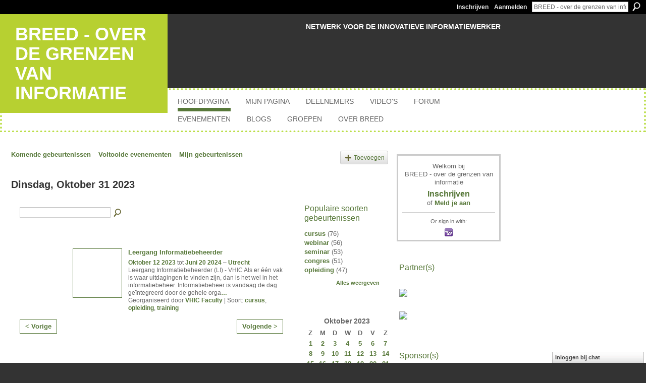

--- FILE ---
content_type: text/html; charset=UTF-8
request_url: http://www.breednetwerk.nl/events/event/listByDate?date=2023-10-31
body_size: 38144
content:
<!DOCTYPE html>
<html lang="nl" xmlns:og="http://ogp.me/ns#">
<head data-layout-view="default" class="xj_layout_head">
<script>
    window.dataLayer = window.dataLayer || [];
        </script>
<!-- Google Tag Manager -->
<script>(function(w,d,s,l,i){w[l]=w[l]||[];w[l].push({'gtm.start':
new Date().getTime(),event:'gtm.js'});var f=d.getElementsByTagName(s)[0],
j=d.createElement(s),dl=l!='dataLayer'?'&l='+l:'';j.async=true;j.src=
'https://www.googletagmanager.com/gtm.js?id='+i+dl;f.parentNode.insertBefore(j,f);
})(window,document,'script','dataLayer','GTM-T5W4WQ');</script>
<!-- End Google Tag Manager -->
        <meta http-equiv="Content-Type" content="text/html; charset=utf-8" />
    <title>Gebeurtenissen - BREED - over de grenzen van informatie</title>
    <link rel="icon" href="http://www.breednetwerk.nl/favicon.ico" type="image/x-icon" />
    <link rel="SHORTCUT ICON" href="http://www.breednetwerk.nl/favicon.ico" type="image/x-icon" />
    <meta name="description" content="All Events on Dinsdag, Oktober 31 2023 | BREED is een netwerk voor kennisuitwisseling, discussie en best practices op gebied van (D)IV, Records Management en I…" />
    <meta name="keywords" content="discussie, forum, management, netwerk, beheer, kennis, informatie, professional, uitwisseling, breed, records, ervaring, DIV, blog, overheid, expertise, platform, archief" />
<meta name="title" content="Gebeurtenissen" />
<meta property="og:type" content="website" />
<meta property="og:url" content="http://www.breednetwerk.nl/events/event/listByDate?date=2023-10-31" />
<meta property="og:title" content="Gebeurtenissen" />
<meta property="og:image" content="https://storage.ning.com/topology/rest/1.0/file/get/2756270337?profile=UPSCALE_150x150">
<meta name="twitter:card" content="summary" />
<meta name="twitter:title" content="Gebeurtenissen" />
<meta name="twitter:description" content="All Events on Dinsdag, Oktober 31 2023 | BREED is een netwerk voor kennisuitwisseling, discussie en best practices op gebied van (D)IV, Records Management en I…" />
<meta name="twitter:image" content="https://storage.ning.com/topology/rest/1.0/file/get/2756270337?profile=UPSCALE_150x150" />
<link rel="image_src" href="https://storage.ning.com/topology/rest/1.0/file/get/2756270337?profile=UPSCALE_150x150" />
<script type="text/javascript">
    djConfig = { baseScriptUri: 'http://www.breednetwerk.nl/xn/static-6.11.8.1/js/dojo-0.3.1-ning/', isDebug: false }
ning = {"CurrentApp":{"premium":true,"iconUrl":"https:\/\/storage.ning.com\/topology\/rest\/1.0\/file\/get\/2756270337?profile=UPSCALE_150x150","url":"httpbhiccommunity.ning.com","domains":["breednetwerk.nl"],"online":true,"privateSource":true,"id":"bhiccommunity","appId":2537796,"description":"BREED is een netwerk voor kennisuitwisseling, discussie en best practices op gebied van (D)IV, Records Management en Informatie Management.","name":"BREED - over de grenzen van informatie","owner":"2dm8q61ainoyf","createdDate":"2008-11-25T20:05:35.000Z","runOwnAds":false,"category":{"discussie":null,"forum":null,"management":null,"netwerk":null,"beheer":null,"kennis":null,"informatie":null,"professional":null,"uitwisseling":null,"breed":null,"records":null,"ervaring":null,"DIV":null,"blog":null,"overheid":null,"expertise":null,"platform":null,"archief":null},"tags":["discussie","forum","management","netwerk","beheer","kennis","informatie","professional","uitwisseling","breed","records","ervaring","DIV","blog","overheid","expertise","platform","archief"]},"CurrentProfile":null,"maxFileUploadSize":7};
        (function(){
            if (!window.ning) { return; }

            var age, gender, rand, obfuscated, combined;

            obfuscated = document.cookie.match(/xgdi=([^;]+)/);
            if (obfuscated) {
                var offset = 100000;
                obfuscated = parseInt(obfuscated[1]);
                rand = obfuscated / offset;
                combined = (obfuscated % offset) ^ rand;
                age = combined % 1000;
                gender = (combined / 1000) & 3;
                gender = (gender == 1 ? 'm' : gender == 2 ? 'f' : 0);
                ning.viewer = {"age":age,"gender":gender};
            }
        })();

        if (window.location.hash.indexOf('#!/') == 0) {
        window.location.replace(window.location.hash.substr(2));
    }
    window.xg = window.xg || {};
xg.captcha = {
    'shouldShow': false,
    'siteKey': '6Ldf3AoUAAAAALPgNx2gcXc8a_5XEcnNseR6WmsT'
};
xg.addOnRequire = function(f) { xg.addOnRequire.functions.push(f); };
xg.addOnRequire.functions = [];
xg.addOnFacebookLoad = function (f) { xg.addOnFacebookLoad.functions.push(f); };
xg.addOnFacebookLoad.functions = [];
xg._loader = {
    p: 0,
    loading: function(set) {  this.p++; },
    onLoad: function(set) {
                this.p--;
        if (this.p == 0 && typeof(xg._loader.onDone) == 'function') {
            xg._loader.onDone();
        }
    }
};
xg._loader.loading('xnloader');
if (window.bzplcm) {
    window.bzplcm._profileCount = 0;
    window.bzplcm._profileSend = function() { if (window.bzplcm._profileCount++ == 1) window.bzplcm.send(); };
}
xg._loader.onDone = function() {
            if(window.bzplcm)window.bzplcm.start('ni');
        xg.shared.util.parseWidgets();    var addOnRequireFunctions = xg.addOnRequire.functions;
    xg.addOnRequire = function(f) { f(); };
    try {
        if (addOnRequireFunctions) { dojo.lang.forEach(addOnRequireFunctions, function(onRequire) { onRequire.apply(); }); }
    } catch (e) {
        if(window.bzplcm)window.bzplcm.ts('nx').send();
        throw e;
    }
    if(window.bzplcm) { window.bzplcm.stop('ni'); window.bzplcm._profileSend(); }
};
window.xn = { track: { event: function() {}, pageView: function() {}, registerCompletedFlow: function() {}, registerError: function() {}, timer: function() { return { lapTime: function() {} }; } } };</script>

<style type="text/css" media="screen,projection">
@import url("http://static.ning.com/socialnetworkmain/widgets/index/css/common-982.min.css?xn_version=3128532263");
@import url("http://static.ning.com/socialnetworkmain/widgets/events/css/component.min.css?xn_version=2271088567");
@import url("http://static.ning.com/socialnetworkmain/widgets/chat/css/bottom-bar.min.css?xn_version=512265546");

</style>

<style type="text/css" media="screen,projection">
@import url("/generated-694691116258b7-50562890-css?xn_version=202512201152");

</style>

<style type="text/css" media="screen,projection">
@import url("/generated-69468fe52b58d1-39469001-css?xn_version=202512201152");

</style>

<!--[if IE 6]>
    <link rel="stylesheet" type="text/css" href="http://static.ning.com/socialnetworkmain/widgets/index/css/common-ie6.min.css?xn_version=463104712" />
<![endif]-->
<!--[if IE 7]>
<link rel="stylesheet" type="text/css" href="http://static.ning.com/socialnetworkmain/widgets/index/css/common-ie7.css?xn_version=2712659298" />
<![endif]-->
<link rel="EditURI" type="application/rsd+xml" title="RSD" href="http://www.breednetwerk.nl/profiles/blog/rsd" />
</head>
<body>
<!-- Google Tag Manager (noscript) -->
<noscript><iframe src="https://www.googletagmanager.com/ns.html?id=GTM-T5W4WQ"
height="0" width="0" style="display:none;visibility:hidden"></iframe></noscript>
<!-- End Google Tag Manager (noscript) -->
    <div class="xj_before_content">        <div id="xn_bar">
            <div id="xn_bar_menu">
                <div id="xn_bar_menu_branding" >
                                    </div>

                <div id="xn_bar_menu_more">
                    <form id="xn_bar_menu_search" method="GET" action="http://www.breednetwerk.nl/main/search/search">
                        <fieldset>
                            <input type="text" name="q" id="xn_bar_menu_search_query" value="BREED - over de grenzen van informatie zoeken" _hint="BREED - over de grenzen van informatie zoeken" accesskey="4" class="text xj_search_hint" />
                            <a id="xn_bar_menu_search_submit" href="#" onclick="document.getElementById('xn_bar_menu_search').submit();return false">Zoeken</a>
                        </fieldset>
                    </form>
                </div>

                            <ul id="xn_bar_menu_tabs">
                                            <li><a href="http://www.breednetwerk.nl/main/authorization/signUp?target=http%3A%2F%2Fwww.breednetwerk.nl%2Fevents%2Fevent%2FlistByDate%3Fdate%3D2023-10-31">Inschrijven</a></li>
                                                <li><a href="http://www.breednetwerk.nl/main/authorization/signIn?target=http%3A%2F%2Fwww.breednetwerk.nl%2Fevents%2Fevent%2FlistByDate%3Fdate%3D2023-10-31">Aanmelden</a></li>
                                    </ul>
                        </div>
        </div>
        </div>
    <div class="xg_theme" data-layout-pack="brutus">
        <div id="xg_themebody">
            <div id="xg_ad_above_header" class="xg_ad xj_ad_above_header dy-displaynone">
                    
                </div>        
            <div id="xg_head">
                <div id="xg_masthead">
                    <h1 id="xg_sitename" class="xj_site_name"><a id="application_name_header_link" href="/">BREED - over de grenzen van informatie</a></h1>
                    <p id="xg_sitedesc" class="xj_site_desc">NETWERK VOOR DE INNOVATIEVE INFORMATIEWERKER</p>
                </div>
                <div id="xg_navigation" class="xj_navigation"><ul>
    <li id="xg_tab_main" class="xg_subtab"><a href="/"><span>Hoofdpagina</span></a></li><li id="xg_tab_profile" class="xg_subtab"><a href="/profiles"><span>Mijn pagina</span></a></li><li id="xg_tab_members" class="xg_subtab"><a href="/profiles/members/"><span>Deelnemers</span></a></li><li id="xg_tab_video" class="xg_subtab"><a href="/video"><span>Video&#039;s</span></a></li><li id="xg_tab_forum" class="xg_subtab"><a href="/forum"><span>Forum</span></a></li><li id="xg_tab_events" class="xg_subtab this"><a href="/events"><span>Evenementen</span></a></li><li id="xg_tab_blogs" class="xg_subtab"><a href="/profiles/blog/list"><span>Blogs</span></a></li><li id="xg_tab_xn2" class="xg_subtab"><a href="/groups"><span>Groepen</span></a></li><li id="xg_tab_xn0" class="xg_subtab"><a href="/page/over-breed"><span>Over BREED</span></a></li></ul>
</div>
            </div>
            <div id="xg_ad_below_header" class="xg_ad xj_ad_below_header dy-displaynone">
                        
                    </div>
            <div id="xg" class="xg_widget_events xg_widget_events_event xg_widget_events_event_listByDate">
            	 
                <div id="xg_body">
                   
                    <div class="xj_notifications"></div>
                    <div class="xg_column xg_span-16" id="column1">
                        <div id="xg_canvas" class="xj_canvas">
                            <ul class="navigation easyclear">
	<li><a href="http://www.breednetwerk.nl/events/event/listUpcoming">Komende gebeurtenissen</a></li>
	<li><a href="http://www.breednetwerk.nl/events/event/listArchive">Voltooide evenementen</a></li>
	<li><a href="http://www.breednetwerk.nl/events/event/listUserEvents?">Mijn gebeurtenissen</a></li>
			<li class="right xg_lightborder navbutton"><a href="http://www.breednetwerk.nl/events/event/new?cancelTarget=http%3A%2F%2Fwww.breednetwerk.nl%2Fevents%2Fevent%2FlistByDate%3Fdate%3D2023-10-31" class="xg_sprite xg_sprite-add">Toevoegen</a></li>
	</ul>
<div class="xg_headline">
<div class="tb"><h1>Dinsdag, Oktober 31 2023</h1>
    </div>
</div>
<div class="xg_column xg_span-12">
    <div class="xg_module module_searchbar">
    <div class="xg_module_body">
        <form action="http://www.breednetwerk.nl/events/event/search">
            <p class="left">
                                <input name="q" type="text" class="textfield" value=""  />
                                <a class="xg_icon xg_icon-search" title="Evenementen doorzoeken" onclick="x$(this).parents('form').submit();" href="#">Evenementen doorzoeken</a>
                            </p>
                    </form>
            </div>
</div>
        <div class="xg_module">
	<div class="xg_module_body body_events_main">
<ul class="clist noDate"><li>
  <div class="ib>">
    <a href="http://www.breednetwerk.nl/events/leergang-informatiebeheerder">
        			<span class="image" style="background-image:url('http://storage.ning.com/topology/rest/1.0/file/get/11074834083?profile=RESIZE_180x180&size=96&crop=1%3A1&xn_version=202512201152');"><!-- --></span>
            </a>
  </div>
    <div class="tb">        <h3><a href="http://www.breednetwerk.nl/events/leergang-informatiebeheerder">Leergang Informatiebeheerder</a></h3>
        <p>
        <span class="item_date"><a href="http://www.breednetwerk.nl/events/event/listByDate?date=2023-10-12">Oktober 12 2023</a> tot <a href="http://www.breednetwerk.nl/events/event/listByDate?date=2024-06-20">Juni 20 2024</a> – <a href="http://www.breednetwerk.nl/events/event/listByLocation?location=Utrecht">Utrecht</a>			</span>
			                <span class="item_info">Leergang Informatiebeheerder (LI) - VHIC
Als er één vak is waar uitdagingen te vinden zijn, dan is het wel in het informatiebeheer.
Informatiebeheer is vandaag de dag geïntegreerd door de gehele orga<a href="http://www.breednetwerk.nl/events/leergang-informatiebeheerder">…</a></span>                <span class="item_contributor">Georganiseerd door <a href="/profile/VHICFaculty">VHIC Faculty</a> | Soort: <a href="http://www.breednetwerk.nl/events/event/listByType?type=cursus">cursus</a>, <a href="http://www.breednetwerk.nl/events/event/listByType?type=opleiding">opleiding</a>, <a href="http://www.breednetwerk.nl/events/event/listByType?type=training">training</a></span>
                            </p>
    </div></li>
</ul><ul class="pagination smallpagination">
	<li class="left"><a href="http://www.breednetwerk.nl/events/event/listByDate?date=2023-10-30">&lt; Vorige</a></li>
	<li class="right"><a href="http://www.breednetwerk.nl/events/event/listByDate?date=2023-11-01">Volgende &gt;</a></li>
</ul>
    </div>
    </div>
</div>
<div class="xg_column xg_span-4 xg_last">
    <div class="xg_module eventmodule">
    <div class="xg_module_head">
        <h2>Populaire soorten gebeurtenissen</h2>
    </div>
    <div class="xg_module_body">
        <ul class="nobullets">
            <li><a href="http://www.breednetwerk.nl/events/event/listByType?type=cursus">cursus</a> (76)</li><li><a href="http://www.breednetwerk.nl/events/event/listByType?type=webinar">webinar</a> (56)</li><li><a href="http://www.breednetwerk.nl/events/event/listByType?type=seminar">seminar</a> (53)</li><li><a href="http://www.breednetwerk.nl/events/event/listByType?type=congres">congres</a> (51)</li><li><a href="http://www.breednetwerk.nl/events/event/listByType?type=opleiding">opleiding</a> (47)</li>        </ul>
                    <p class="right"><small><a href="http://www.breednetwerk.nl/events/event/listAllTypes">Alles weergeven</a></small></p>
            </div>
</div><div class="calendarWrap">
  <div dojoType="Scroller"
      _buttonContainer="evt_cal_btn_container"
      _nextButton="evt_cal_next"
      _prevButton="evt_cal_last"
      _prevSeqId="2023-09"
      _nextSeqId="2023-12"
      _scrollBy="1"
      _threshold="2"
  	_url="http://www.breednetwerk.nl/events/event/getCalendar?">
  <div class="xg_module nopad"> <div class="xg_module_body">		<div class="calendar">
			<div>
			  <span class="calendar_head xg_module_head">
			    <span class="month">Oktober</span>&nbsp;<span class="year">2023</span>
			  </span>
				<table>
					<thead>
						<tr><th title="Zondag">Z</th><th title="Maandag">M</th><th title="Dinsdag">D</th><th title="Woendag">W</th><th title="Donderdag">D</th><th title="Vrijdag">V</th><th title="Zaterdag">Z</th></tr>
					</thead>
					<tbody>
<tr><td class="past xg_lightfont"><a href="http://www.breednetwerk.nl/events/event/listByDate?date=2023-10-1">1</a></td><td class="past xg_lightfont"><a href="http://www.breednetwerk.nl/events/event/listByDate?date=2023-10-2">2</a></td><td class="past xg_lightfont"><a href="http://www.breednetwerk.nl/events/event/listByDate?date=2023-10-3">3</a></td><td class="past xg_lightfont"><a href="http://www.breednetwerk.nl/events/event/listByDate?date=2023-10-4">4</a></td><td class="past xg_lightfont"><a href="http://www.breednetwerk.nl/events/event/listByDate?date=2023-10-5">5</a></td><td class="past xg_lightfont"><a href="http://www.breednetwerk.nl/events/event/listByDate?date=2023-10-6">6</a></td><td class="past xg_lightfont"><a href="http://www.breednetwerk.nl/events/event/listByDate?date=2023-10-7">7</a></td></tr><tr><td class="past xg_lightfont"><a href="http://www.breednetwerk.nl/events/event/listByDate?date=2023-10-8">8</a></td><td class="past xg_lightfont"><a href="http://www.breednetwerk.nl/events/event/listByDate?date=2023-10-9">9</a></td><td class="past xg_lightfont"><a href="http://www.breednetwerk.nl/events/event/listByDate?date=2023-10-10">10</a></td><td class="past xg_lightfont"><a href="http://www.breednetwerk.nl/events/event/listByDate?date=2023-10-11">11</a></td><td class="past xg_lightfont"><a href="http://www.breednetwerk.nl/events/event/listByDate?date=2023-10-12">12</a></td><td class="past xg_lightfont"><a href="http://www.breednetwerk.nl/events/event/listByDate?date=2023-10-13">13</a></td><td class="past xg_lightfont"><a href="http://www.breednetwerk.nl/events/event/listByDate?date=2023-10-14">14</a></td></tr><tr><td class="past xg_lightfont"><a href="http://www.breednetwerk.nl/events/event/listByDate?date=2023-10-15">15</a></td><td class="past xg_lightfont"><a href="http://www.breednetwerk.nl/events/event/listByDate?date=2023-10-16">16</a></td><td class="past xg_lightfont"><a href="http://www.breednetwerk.nl/events/event/listByDate?date=2023-10-17">17</a></td><td class="past xg_lightfont"><a href="http://www.breednetwerk.nl/events/event/listByDate?date=2023-10-18">18</a></td><td class="past xg_lightfont"><a href="http://www.breednetwerk.nl/events/event/listByDate?date=2023-10-19">19</a></td><td class="past xg_lightfont"><a href="http://www.breednetwerk.nl/events/event/listByDate?date=2023-10-20">20</a></td><td class="past xg_lightfont"><a href="http://www.breednetwerk.nl/events/event/listByDate?date=2023-10-21">21</a></td></tr><tr><td class="past xg_lightfont"><a href="http://www.breednetwerk.nl/events/event/listByDate?date=2023-10-22">22</a></td><td class="past xg_lightfont"><a href="http://www.breednetwerk.nl/events/event/listByDate?date=2023-10-23">23</a></td><td class="past xg_lightfont"><a href="http://www.breednetwerk.nl/events/event/listByDate?date=2023-10-24">24</a></td><td class="past xg_lightfont"><a href="http://www.breednetwerk.nl/events/event/listByDate?date=2023-10-25">25</a></td><td class="past xg_lightfont"><a href="http://www.breednetwerk.nl/events/event/listByDate?date=2023-10-26">26</a></td><td class="past xg_lightfont"><a href="http://www.breednetwerk.nl/events/event/listByDate?date=2023-10-27">27</a></td><td class="past xg_lightfont"><a href="http://www.breednetwerk.nl/events/event/listByDate?date=2023-10-28">28</a></td></tr><tr><td class="past xg_lightfont"><a href="http://www.breednetwerk.nl/events/event/listByDate?date=2023-10-29">29</a></td><td class="past xg_lightfont"><a href="http://www.breednetwerk.nl/events/event/listByDate?date=2023-10-30">30</a></td><td class="past xg_lightfont"><a href="http://www.breednetwerk.nl/events/event/listByDate?date=2023-10-31">31</a></td><td></td><td></td><td></td><td></td></tr><tr><td>&nbsp;</td><td>&nbsp;</td><td>&nbsp;</td><td>&nbsp;</td><td>&nbsp;</td><td>&nbsp;</td><td>&nbsp;</td></tr>					</tbody>
				</table>
			</div>
		</div>
</div></div><div class="xg_module nopad"> <div class="xg_module_body">		<div class="calendar">
			<div>
			  <span class="calendar_head xg_module_head">
			    <span class="month">November</span>&nbsp;<span class="year">2023</span>
			  </span>
				<table>
					<thead>
						<tr><th title="Zondag">Z</th><th title="Maandag">M</th><th title="Dinsdag">D</th><th title="Woendag">W</th><th title="Donderdag">D</th><th title="Vrijdag">V</th><th title="Zaterdag">Z</th></tr>
					</thead>
					<tbody>
<tr><td></td><td></td><td></td><td class="past xg_lightfont"><a href="http://www.breednetwerk.nl/events/event/listByDate?date=2023-11-1">1</a></td><td class="past xg_lightfont"><a href="http://www.breednetwerk.nl/events/event/listByDate?date=2023-11-2">2</a></td><td class="past xg_lightfont"><a href="http://www.breednetwerk.nl/events/event/listByDate?date=2023-11-3">3</a></td><td class="past xg_lightfont"><a href="http://www.breednetwerk.nl/events/event/listByDate?date=2023-11-4">4</a></td></tr><tr><td class="past xg_lightfont"><a href="http://www.breednetwerk.nl/events/event/listByDate?date=2023-11-5">5</a></td><td class="past xg_lightfont"><a href="http://www.breednetwerk.nl/events/event/listByDate?date=2023-11-6">6</a></td><td class="past xg_lightfont"><a href="http://www.breednetwerk.nl/events/event/listByDate?date=2023-11-7">7</a></td><td class="past xg_lightfont"><a href="http://www.breednetwerk.nl/events/event/listByDate?date=2023-11-8">8</a></td><td class="past xg_lightfont"><a href="http://www.breednetwerk.nl/events/event/listByDate?date=2023-11-9">9</a></td><td class="past xg_lightfont"><a href="http://www.breednetwerk.nl/events/event/listByDate?date=2023-11-10">10</a></td><td class="past xg_lightfont"><a href="http://www.breednetwerk.nl/events/event/listByDate?date=2023-11-11">11</a></td></tr><tr><td class="past xg_lightfont"><a href="http://www.breednetwerk.nl/events/event/listByDate?date=2023-11-12">12</a></td><td class="past xg_lightfont"><a href="http://www.breednetwerk.nl/events/event/listByDate?date=2023-11-13">13</a></td><td class="past xg_lightfont"><a href="http://www.breednetwerk.nl/events/event/listByDate?date=2023-11-14">14</a></td><td class="past xg_lightfont"><a href="http://www.breednetwerk.nl/events/event/listByDate?date=2023-11-15">15</a></td><td class="past xg_lightfont"><a href="http://www.breednetwerk.nl/events/event/listByDate?date=2023-11-16">16</a></td><td class="past xg_lightfont"><a href="http://www.breednetwerk.nl/events/event/listByDate?date=2023-11-17">17</a></td><td class="past xg_lightfont"><a href="http://www.breednetwerk.nl/events/event/listByDate?date=2023-11-18">18</a></td></tr><tr><td class="past xg_lightfont"><a href="http://www.breednetwerk.nl/events/event/listByDate?date=2023-11-19">19</a></td><td class="past xg_lightfont"><a href="http://www.breednetwerk.nl/events/event/listByDate?date=2023-11-20">20</a></td><td class="past xg_lightfont"><a href="http://www.breednetwerk.nl/events/event/listByDate?date=2023-11-21">21</a></td><td class="past xg_lightfont"><a href="http://www.breednetwerk.nl/events/event/listByDate?date=2023-11-22">22</a></td><td class="past xg_lightfont"><a href="http://www.breednetwerk.nl/events/event/listByDate?date=2023-11-23">23</a></td><td class="past xg_lightfont"><a href="http://www.breednetwerk.nl/events/event/listByDate?date=2023-11-24">24</a></td><td class="past xg_lightfont"><a href="http://www.breednetwerk.nl/events/event/listByDate?date=2023-11-25">25</a></td></tr><tr><td class="past xg_lightfont"><a href="http://www.breednetwerk.nl/events/event/listByDate?date=2023-11-26">26</a></td><td class="past xg_lightfont"><a href="http://www.breednetwerk.nl/events/event/listByDate?date=2023-11-27">27</a></td><td class="past xg_lightfont"><a href="http://www.breednetwerk.nl/events/event/listByDate?date=2023-11-28">28</a></td><td class="past xg_lightfont"><a href="http://www.breednetwerk.nl/events/event/listByDate?date=2023-11-29">29</a></td><td class="past xg_lightfont"><a href="http://www.breednetwerk.nl/events/event/listByDate?date=2023-11-30">30</a></td><td></td><td></td></tr><tr><td>&nbsp;</td><td>&nbsp;</td><td>&nbsp;</td><td>&nbsp;</td><td>&nbsp;</td><td>&nbsp;</td><td>&nbsp;</td></tr>					</tbody>
				</table>
			</div>
		</div>
</div></div>  </div>
  <div id="evt_cal_btn_container" class="xg_module_foot" style="display:none">
      <p class="left"><a id="evt_cal_last" href="#" style="display:none">Vorige maand</a></p>
      <p class="right"><a id="evt_cal_next" href="#" style="display:none">Volgende maand</a></p>
  </div>
</div></div>

                        </div>
                    </div>
                    <div class="xg_column xg_span-5 xg_last" id="column2">
                        <div class="xj_user_info">    <div class="xg_module" id="xg_module_account">
        <div class="xg_module_body xg_signup xg_lightborder">
            <p>Welkom bij<br />BREED - over de grenzen van informatie</p>
                        <p class="last-child"><big><strong><a href="http://www.breednetwerk.nl/main/authorization/signUp?target=http%3A%2F%2Fwww.breednetwerk.nl%2Fevents%2Fevent%2FlistByDate%3Fdate%3D2023-10-31">Inschrijven</a></strong></big><br/>of <a href="http://www.breednetwerk.nl/main/authorization/signIn?target=http%3A%2F%2Fwww.breednetwerk.nl%2Fevents%2Fevent%2FlistByDate%3Fdate%3D2023-10-31" style="white-space:nowrap">Meld je aan</a></p>
                            <div class="xg_external_signup xg_lightborder xj_signup">
                    <p class="dy-small">Or sign in with:</p>
                    <ul class="providers">
            <li>
            <a
                onclick="xg.index.authorization.social.openAuthWindow(
                    'https://auth.ning.com/socialAuth/yahooopenidconnect?edfm=diQY79cwHISoAFWQp9Kc4OQq7BRVaZmsnblpPvLV9OIeC84WK4a3NLqjmNZKJki2C873QMJJayA4zFDmyRxCdlhDnvufArkhuuDPs7XB3zRW2VhnGB9zPj2FDr9SHcgbNPc50wWY7UfzR%2Fdz%2Bbpm2I8IM1VLCwdYSz0saKS3hOAYugE5t2oTGMM2m6Vl8R5McQf1HbTBOD%2Fx%2BQ1n%2FW7ljUauemJcGDzDvUBirGqCppuiTvtq0EuIfh7y9ktzzM32RVxFROJ%2FqXUYGP6sANTk1uurJwDyewnpt%2B2ORoBmJyvqQWlP3qzUiOZNI9UJZVlbKO%2FcyPfctEduWKYIfq92A7X3Gzka9%2FdH4MHFL1IHX0wQEiCfre66Ld%2BvC6qzWpsm'
                ); return false;">
                <span class="mini-service mini-service-yahoo" title="Yahoo!"></span>
            </a>
        </li>
    </ul>
                </div>
                    </div>
    </div>
</div>
                        <div class="xj_sidebar_content"><div class="xg_module html_module module_text xg_reset" data-module_name="text"
        >
        <div class="xg_module_head"><h2>Partner(s)</h2></div>
        <div class="xg_module_body xg_user_generated">
            <p style="text-align: center;"></p>
<p style="text-align: center;"><a href="https://www.knvi.nl/" target="_blank" rel="noopener"><img width="150" class="align-full" src="http://storage.ning.com/topology/rest/1.0/file/get/3148409134?profile=RESIZE_180x180"  /></a></p>
<p style="text-align: center;"></p>
<p style="text-align: center;"><a href="http://kwaliteitsgroepinformatiemanagement-nl.webnode.nl/" target="_blank" rel="noopener"><img width="150" class="align-full" src="http://storage.ning.com/topology/rest/1.0/file/get/1154489146?profile=RESIZE_180x180"  /></a></p>
        </div>
        </div>
<div class="xg_module html_module module_text xg_reset" data-module_name="text"
        >
        <div class="xg_module_head"><h2>Sponsor(s)</h2></div>
        <div class="xg_module_body xg_user_generated">
            <p><a target="_self" href="http://storage.ning.com/topology/rest/1.0/file/get/3148409237?profile=original"><img class="align-full" src="http://storage.ning.com/topology/rest/1.0/file/get/3148409237?profile=RESIZE_320x320" width="220"  /></a><a href="http://www.elveo.nl" target="_blank">http://www.elveo.nl</a></p>
        </div>
        </div>
<div class="xg_module html_module module_text xg_reset" data-module_name="text"
        >
        <div class="xg_module_head"><h2>Direct naar...</h2></div>
        <div class="xg_module_body xg_user_generated">
            <p><a target="_self" href="http://www.breednetwerk.nl/group/vacatures"><img class="align-full" src="http://storage.ning.com/topology/rest/1.0/file/get/3148409240?profile=RESIZE_320x320" width="220"  /></a><a target="_self" href="http://www.breednetwerk.nl/group/opleidingen"><img class="align-full" src="http://storage.ning.com/topology/rest/1.0/file/get/3148410473?profile=RESIZE_320x320" width="220"  /></a></p>
        </div>
        </div>
<div class="xg_module html_module module_text xg_reset" data-module_name="text"
        >
        <div class="xg_module_head"><h2>Vind BREED!</h2></div>
        <div class="xg_module_body xg_user_generated">
            <p><a target="_blank" href="https://twitter.com/#%21/Breednetwerk"><img src="http://storage.ning.com/topology/rest/1.0/file/get/3148410523?profile=RESIZE_180x180" width="20"  />- Twitter</a></p>
<p><a target="_blank" href="https://www.linkedin.com/company/stichting-breed-netwerk-voor-de-innovatieve-informatieprofessional"><img src="http://storage.ning.com/topology/rest/1.0/file/get/3036125679?profile=RESIZE_180x180" width="20"  />- LinkedIn</a></p>
<p><a target="_blank" href="http://www.breednetwerk.nl/activity/log/list?fmt=rss"><img src="http://storage.ning.com/topology/rest/1.0/file/get/3148410784?profile=RESIZE_180x180" width="20"  />- RSS: alle activiteiten</a></p>
<p><a target="_blank" href="http://www.breednetwerk.nl/forum?feed=yes&amp;xn_auth=no"><img src="http://storage.ning.com/topology/rest/1.0/file/get/3148410784?profile=RESIZE_180x180" width="20"  />- RSS: nieuwe discussies</a></p>
<p><a target="_blank" href="http://www.breednetwerk.nl/profiles/blog/feed?xn_auth=no"><img src="http://storage.ning.com/topology/rest/1.0/file/get/3148410784?profile=RESIZE_180x180" width="20"  />- RSS: nieuwe blogs</a></p>
<p><a target="_blank" href="mailto:info@breednetwerk.nl"><img src="http://storage.ning.com/topology/rest/1.0/file/get/3148410859?profile=RESIZE_180x180" width="21"  />- E-mail</a></p>
        </div>
        </div>
</div>
                    </div>
                </div>
            </div>
            <div id="xg_foot">
                <div id="xg_footcontent">
                    <div class="xj_foot_content"><p class="left">
    © 2026             &nbsp; Gemaakt door <a href="/profile/MarcoKlerks">Marco Klerks</a>.            &nbsp;
    Verzorgd door<a class="poweredBy-logo" href="https://www.ning.com/" title="" alt="" rel="dofollow">
    <img class="poweredbylogo" width="87" height="15" src="http://static.ning.com/socialnetworkmain/widgets/index/gfx/Ning_MM_footer_wht@2x.png?xn_version=2105418020"
         title="Ning Website Builder" alt="Website builder | Create website | Ning.com">
</a>    </p>
    <p class="right xg_lightfont">
                    <a href="http://www.breednetwerk.nl/main/embeddable/list">Banners</a> &nbsp;|&nbsp;
                        <a href="http://www.breednetwerk.nl/main/authorization/signUp?target=http%3A%2F%2Fwww.breednetwerk.nl%2Fmain%2Findex%2Freport" dojoType="PromptToJoinLink" _joinPromptText="Meld u aan om deze stap te voltooien." _hasSignUp="true" _signInUrl="http://www.breednetwerk.nl/main/authorization/signIn?target=http%3A%2F%2Fwww.breednetwerk.nl%2Fmain%2Findex%2Freport">Een probleem rapporteren?</a> &nbsp;|&nbsp;
                        <a href="http://www.breednetwerk.nl/main/authorization/termsOfService?previousUrl=http%3A%2F%2Fwww.breednetwerk.nl%2Fevents%2Fevent%2FlistByDate%3Fdate%3D2023-10-31">Algemene voorwaarden</a>
            </p>
</div>
                </div>
            </div>
			<div id="xg_ad_below_footer" class="xg_ad xj_ad_below_footer dy-displaynone">
				
			</div>
        </div>
    </div>
    <div class="xj_after_content"><div id="xj_baz17246" class="xg_theme"></div>
<div id="xg_overlay" style="display:none;">
<!--[if lte IE 6.5]><iframe></iframe><![endif]-->
</div>
<!--googleoff: all--><noscript>
	<style type="text/css" media="screen">
        #xg { position:relative;top:120px; }
        #xn_bar { top:120px; }
	</style>
	<div class="errordesc noscript">
		<div>
            <h3><strong>Hallo, u moet JavaScript inschakelen om BREED - over de grenzen van informatie te kunnen gebruiken.</strong></h3>
            <p>Controleer de instellingen van je browser, of neem contact op met je systeembeheerder.</p>
			<img src="/xn_resources/widgets/index/gfx/jstrk_off.gif" alt="" height="1" width="1" />
		</div>
	</div>
</noscript><!--googleon: all-->
<script type="text/javascript" src="http://static.ning.com/socialnetworkmain/widgets/lib/core.min.js?xn_version=1651386455"></script>        <script>
            var sources = ["http:\/\/static.ning.com\/socialnetworkmain\/widgets\/lib\/js\/jquery\/jquery-ui.min.js?xn_version=2186421962","http:\/\/static.ning.com\/socialnetworkmain\/widgets\/lib\/js\/modernizr\/modernizr.custom.js?xn_version=202512201152","http:\/\/static.ning.com\/socialnetworkmain\/widgets\/lib\/js\/jquery\/jstorage.min.js?xn_version=1968060033","http:\/\/static.ning.com\/socialnetworkmain\/widgets\/lib\/js\/jquery\/jquery.autoResize.js?xn_version=202512201152","http:\/\/static.ning.com\/socialnetworkmain\/widgets\/lib\/js\/jquery\/jquery.jsonp.min.js?xn_version=1071124156","http:\/\/static.ning.com\/socialnetworkmain\/widgets\/lib\/js\/Base64.js?xn_version=202512201152","http:\/\/static.ning.com\/socialnetworkmain\/widgets\/lib\/js\/jquery\/jquery.ui.widget.js?xn_version=202512201152","http:\/\/static.ning.com\/socialnetworkmain\/widgets\/lib\/js\/jquery\/jquery.iframe-transport.js?xn_version=202512201152","http:\/\/static.ning.com\/socialnetworkmain\/widgets\/lib\/js\/jquery\/jquery.fileupload.js?xn_version=202512201152","https:\/\/storage.ning.com\/topology\/rest\/1.0\/file\/get\/12882176271?profile=original&r=1724773195","https:\/\/storage.ning.com\/topology\/rest\/1.0\/file\/get\/12882176658?profile=original&r=1724773196","https:\/\/storage.ning.com\/topology\/rest\/1.0\/file\/get\/11108883068?profile=original&r=1684135239"];
            var numSources = sources.length;
                        var heads = document.getElementsByTagName('head');
            var node = heads.length > 0 ? heads[0] : document.body;
            var onloadFunctionsObj = {};

            var createScriptTagFunc = function(source) {
                var script = document.createElement('script');
                
                script.type = 'text/javascript';
                                var currentOnLoad = function() {xg._loader.onLoad(source);};
                if (script.readyState) { //for IE (including IE9)
                    script.onreadystatechange = function() {
                        if (script.readyState == 'complete' || script.readyState == 'loaded') {
                            script.onreadystatechange = null;
                            currentOnLoad();
                        }
                    }
                } else {
                   script.onerror = script.onload = currentOnLoad;
                }

                script.src = source;
                node.appendChild(script);
            };

            for (var i = 0; i < numSources; i++) {
                                xg._loader.loading(sources[i]);
                createScriptTagFunc(sources[i]);
            }
        </script>
    <script type="text/javascript">
if (!ning._) {ning._ = {}}
ning._.compat = { encryptedToken: "<empty>" }
ning._.CurrentServerTime = "2026-01-17T13:59:06+00:00";
ning._.probableScreenName = "";
ning._.domains = {
    base: 'ning.com',
    ports: { http: '80', ssl: '443' }
};
ning.loader.version = '202512201152'; // DEP-251220_1:477f7ee 33
djConfig.parseWidgets = false;
</script>
    <script type="text/javascript">
        xg.token = '';
xg.canTweet = false;
xg.cdnHost = 'static.ning.com';
xg.version = '202512201152';
xg.useMultiCdn = true;
xg.staticRoot = 'socialnetworkmain';
xg.xnTrackHost = "coll.ning.com";
    xg.cdnDefaultPolicyHost = 'static';
    xg.cdnPolicy = [];
xg.global = xg.global || {};
xg.global.currentMozzle = 'events';
xg.global.userCanInvite = false;
xg.global.requestBase = '';
xg.global.locale = 'nl_NL';
xg.num_thousand_sep = ",";
xg.num_decimal_sep = ".";
(function() {
    dojo.addOnLoad(function() {
        if(window.bzplcm) { window.bzplcm.ts('hr'); window.bzplcm._profileSend(); }
            });
            ning.loader.require('xg.events.Scroller', function() { xg._loader.onLoad('xnloader'); });
    })();    </script>
    <div class="xg_chat chatFooter signedOut" style="font-family:'Trebuchet MS',Arial,sans-serif">
        <div id="userListContainer" class="xg_verticalPane xg_userWidth">
            <div class="xg_chatBar xg_bottomBar xg_userBar">
                <a class="xg_info xg_info_full" href="/main/authorization/signIn?chat=true">Inloggen bij chat</a>            </div>
        </div>
    </div>
<!-- Google tag (gtag.js) -->
<script async src="https://www.googletagmanager.com/gtag/js?id=G-150GWFLWE8"></script>
<script>
  window.dataLayer = window.dataLayer || [];
  function gtag(){dataLayer.push(arguments);}
  gtag('js', new Date());

  gtag('config', 'G-150GWFLWE8');
</script><script>
    document.addEventListener("DOMContentLoaded", function () {
        if (!dataLayer) {
            return;
        }
        var handler = function (event) {
            var element = event.currentTarget;
            if (element.hasAttribute('data-track-disable')) {
                return;
            }
            var options = JSON.parse(element.getAttribute('data-track'));
            dataLayer.push({
                'event'         : 'trackEvent',
                'eventType'     : 'googleAnalyticsNetwork',
                'eventCategory' : options && options.category || '',
                'eventAction'   : options && options.action || '',
                'eventLabel'    : options && options.label || '',
                'eventValue'    : options && options.value || ''
            });
            if (options && options.ga4) {
                dataLayer.push(options.ga4);
            }
        };
        var elements = document.querySelectorAll('[data-track]');
        for (var i = 0; i < elements.length; i++) {
            elements[i].addEventListener('click', handler);
        }
    });
</script>

</div>
</body>
</html>


--- FILE ---
content_type: text/css;charset=UTF-8
request_url: http://www.breednetwerk.nl/generated-69468fe52b58d1-39469001-css?xn_version=202512201152
body_size: 7299
content:
.xg_sprite,.xg_icon,.rich-comment,.rich-comment em,.delete,.smalldelete,.activity-delete,ul.rating-themed,ul.rating-themed a:hover,ul.rating-themed a:active,ul.rating-themed a:focus,ul.rating-themed .current{background-image:url(http://static.ning.com/socialnetworkmain/widgets/index/gfx/icons/xg_sprite-666633.png?xn_version=3244555409);_background-image:url(http://static.ning.com/socialnetworkmain/widgets/index/gfx/icons/ie6/xg_sprite-666633.png?xn_version=4291570312);}a,ul.backlink li a,#xg_body .xg_headline .tb ul.byline li a{text-decoration:underline;}a.button:hover,.xg_widget_main_admin_manage .xg_module_body li a{text-decoration:none;}body { background:#333333 none no-repeat scroll 0 0; }
.xg_theme .xg_user_generated p, .xg_theme .xg_user_generated ol, .xg_theme .xg_user_generated ul, .xg_theme .xg_user_generated dl, .xg_theme .xg_user_generated blockquote, .xg_theme .xg_user_generated table, .xg_theme .xg_user_generated h1, .xg_theme .xg_user_generated h2, .xg_theme .xg_user_generated h3, .xg_theme .xg_user_generated h4, .xg_theme .xg_user_generated h5, .xg_theme .xg_user_generated h6 { margin-bottom:.5em; }
.xg_theme #xg_themebody {
  font-weight:normal;
  font-size:13px;
  font-family:'Trebuchet MS', Arial, sans-serif;
  color:#666666;
}
.xg_theme a {
  color:#577839;
  font-weight:bold;
  text-decoration:none;
  border-bottom:none;
}
.xg_theme a:hover {
  color:#659f33;
  font-weight:bold;
  text-decoration:none;
  border-bottom:none;
}
.xg_theme h1, .xg_theme h2, .xg_theme h3, .xg_theme h4, .xg_theme h5, .xg_theme h6 {
  font-weight:bold;
  font-family:'Helvetica Neue', Helvetica, Arial, sans-serif;
  color:#333333;
}
.xg_theme button, .xg_theme a.button, .xg_theme input.button {
  background:#659f33 none no-repeat scroll 0 0;
  color:#ffffff;
  font-weight:bold;
  font-size:13px;
  font-family:'Trebuchet MS', Arial, sans-serif;
  border-width:1px;
  border-style:solid;
  border-color:#e1e1e1 #cccccc #cccccc #e1e1e1;
}
.xg_theme #xg_head {
  background:#333333 url(http://storage.ning.com/topology/rest/1.0/file/get/3153112948?profile=original) repeat scroll 0 0;
  border-width:;
  border-style:none;
  border-color:transparent;
}
.xg_theme h1#xg_sitename { font-size:36px; }
.xg_theme h1#xg_sitename a {
  color:#ffffff;
  font-weight:bold;
  font-family:'Helvetica Neue', Helvetica, Arial, sans-serif;
}
.xg_theme p#xg_sitedesc {
  color:#ffffff;
  font-weight:bold;
  font-size:14px;
  font-family:'Trebuchet MS', Arial, sans-serif;
}
.xg_theme #xg_navigation {
  background:#ffffff none no-repeat scroll 0 0;
  border-width:4px;
  border-style:dotted;
  border-color:#bbde49;
}
.xg_theme #xg_navigation ul li a {
  color:#666666;
  background-color:transparent;
  font-weight:normal;
  font-size:14px;
  font-family:'Trebuchet MS', Arial, sans-serif;
}
.xg_theme #xg_navigation ul li a:hover {
  color:#666666;
  background-color:transparent;
}
.xg_theme #xg_navigation ul div.xg_subtab ul li a {
  color:#919191;
  background:#f2f2f2;
}
.xg_theme #xg_navigation ul div.xg_subtab ul li a:hover {
  color:#5e5e5e;
  background:#d9d9d9;
}
.xg_theme #xg { background:#ffffff url(http://storage.ning.com/topology/rest/1.0/file/get/3153112939?profile=original) repeat scroll 0 0; }
.xg_theme #xg_body {
  background:#ffffff none no-repeat scroll 0 0;
  border-width:12px;
  border-style:solid;
  border-color:#ffffff;
}
.xg_theme .xg_module {
  background:transparent none no-repeat scroll 0 0;
  border-width:12px;
  border-style:solid;
  border-color:#ffffff;
}
.xg_theme .xg_module_head {
  background:#ffffff url(http://storage.ning.com/topology/rest/1.0/file/get/3153113056?profile=original) no-repeat scroll 0 0;
  border-width:;
  border-style:none;
  border-color:transparent;
}
.xg_theme .xg_module_head h2 {
  color:#577839;
  font-weight:normal;
  font-size:16px;
  font-family:'Trebuchet MS', Arial, sans-serif;
}
.xg_theme .xg_module_body {
  background:transparent none no-repeat scroll 0 0;
  font-size:13px;
}
.xg_theme #xg_foot {
  background:#333333 none no-repeat scroll 0 0;
  border-width:;
  border-style:none;
  border-color:transparent;
}
.xg_theme #xg_footcontent {
  background:transparent none no-repeat scroll 0 0;
  border-width:;
  border-style:none;
  border-color:transparent;
  color:#999999;
}
.xg_theme .xg_floating_container {
  background-color:#ffffff;
  color:#666666;
  font-weight:normal;
  font-size:13px;
  font-family:'Trebuchet MS', Arial, sans-serif;
}
.xg_theme .mediabutton-c { color:#577839; }
.xg_theme .mediaplayer-bc { background-color:#e6f0dd; }
.xg_theme .mediaplaylist-bc { background-color:#333333; }
#xn_bar, .xg_theme-ningbar-bc { background-color:#000000; }
.xg_theme .icon-color { color:#577839; }
.xg_theme .xg_lightborder { border-color:#cbcbcb; }
.xg_theme .xg_lightfont { color:#7f7f7f; }
.xg_theme .xg_theme-button-c { color:#ffffff; }
.xg_theme .xg_theme-button-bc { background-color:#659f33; }
.xg_theme .xg_theme-link-c { color:#577839; }
.xg_theme #xg_head {
  margin-bottom:49px;
  zoom:1;
}
.xg_theme h1#xg_sitename {
  background-color:#b7d031;
  margin:0;
  padding:20px 30px;
  text-transform:uppercase;
  line-height:1.1em;
  float:left;
  max-width:272px;
  position:relative;
  z-index:2;
  word-wrap:break-word;
}
.xg_theme #xg_masthead {
  width:992px;
  *zoom:1;
}
.xg_theme #xg_masthead:after {
  content:".";
  display:block;
  height:0;
  clear:both;
  visibility:hidden;
}
.xg_theme p#xg_sitedesc {
  float:right;
  margin:0;
  padding-top:16px;
  max-width:660px;
}
.xg_theme #xg_navigation {
  padding:0 0 10px;
  position:relative;
  top:-49px;
  margin-bottom:-49px;
}
.xg_theme #xg_navigation ul {
  width:660px;
  position:relative;
  margin:0;
  left:332px;
}
.xg_theme #xg_navigation li {
  float:left;
  margin:0 16px 4px;
  padding-top:6px;
  text-transform:uppercase;
  border-top:7px solid #ffffff;
}
.xg_theme #xg_navigation li.this { border-top:7px solid #577839; }
.xg_theme #xg {
  padding-left:10px;
  padding-top:20px;
  position:relative;
  top:-50px;
}
.xg_theme #xg_body { margin:0; }
.xg_theme .xg_module { margin-bottom:15px; }
.xg_theme #xg_foot {
  position:relative;
  top:-50px;
  padding:10px 0;
}
.xg_theme #xg_footcontent {
  width:992px;
  margin-left:10px;
}
.xg_theme #xg_footcontent a { color:#ffffff; }
.xg_theme #xg_ad_below_footer { max-width:none; }
.xg_theme .xj_ad_below_header {
  background:#ffffff url(http://storage.ning.com/topology/rest/1.0/file/get/3153112939?profile=original) repeat scroll 0 0;
  position:relative;
  top:-50px;
}
.xg_theme .xg_ad { width:100%; }
.xg_theme .xg_ad .xg_module, .xg_theme .xg_ad .xg_module_head, .xg_theme .xg_ad .xg_module_body {
  width:982px;
  margin:0 0 0 5px !important;
}
.xg_3col .xg_1col .module_members .body_small .clist li {
    margin: 1px;
}

.module_members .body_small .clist li {
    width: 46px;
}

.xg_widget_main .xg_2col .module_video .body_large ul.clist li {
    margin: 0 10px 8px !important;
}
